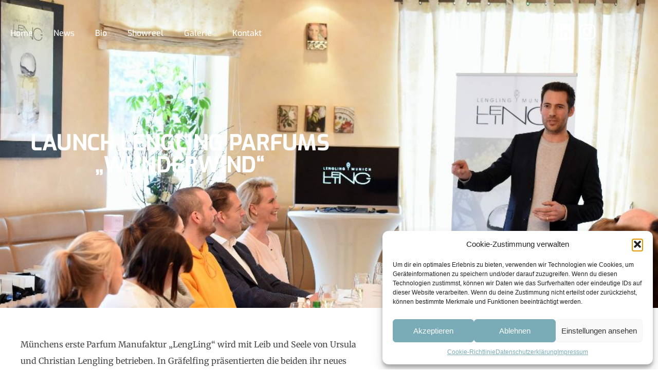

--- FILE ---
content_type: text/css
request_url: https://alexandermazza.de/wp-content/uploads/elementor/css/post-1787.css?ver=1769141902
body_size: 3664
content:
.elementor-kit-1787{--e-global-color-primary:#1A1A1A;--e-global-color-secondary:#1A1A1A;--e-global-color-text:#1A1A1A;--e-global-color-accent:#1A1A1A;--e-global-color-522d036:#7AACB8;--e-global-color-a74a04e:#2A2A29;--e-global-color-885fc6f:#F4F4F4;--e-global-color-f1ec67b:#000000;--e-global-color-6532f03:#FFFFFF;--e-global-color-9be3ea6:#6A8098;--e-global-color-ceb0b23:#F0B575;--e-global-color-c1bcc30:#98826A;--e-global-typography-primary-font-family:"Exo-Bold";--e-global-typography-primary-font-weight:600;--e-global-typography-secondary-font-family:"Exo-Medium";--e-global-typography-secondary-font-weight:400;--e-global-typography-text-font-family:"Exo-Regular";--e-global-typography-text-font-weight:400;--e-global-typography-accent-font-family:"Exo-Regular";--e-global-typography-accent-font-weight:500;}.elementor-kit-1787 e-page-transition{background-color:#FFBC7D;}.elementor-section.elementor-section-boxed > .elementor-container{max-width:1170px;}.e-con{--container-max-width:1170px;}.elementor-widget:not(:last-child){margin-block-end:20px;}.elementor-element{--widgets-spacing:20px 20px;--widgets-spacing-row:20px;--widgets-spacing-column:20px;}{}h1.entry-title{display:var(--page-title-display);}@media(max-width:1024px){.elementor-section.elementor-section-boxed > .elementor-container{max-width:1024px;}.e-con{--container-max-width:1024px;}}@media(max-width:767px){.elementor-section.elementor-section-boxed > .elementor-container{max-width:767px;}.e-con{--container-max-width:767px;}}/* Start Custom Fonts CSS */@font-face {
	font-family: 'Exo-Bold';
	font-style: normal;
	font-weight: normal;
	font-display: auto;
	src: url('https://alexandermazza.de/wp-content/uploads/2021/07/Exo-Bold.eot');
	src: url('https://alexandermazza.de/wp-content/uploads/2021/07/Exo-Bold.eot?#iefix') format('embedded-opentype'),
		url('https://alexandermazza.de/wp-content/uploads/2021/07/Exo-Bold.woff2') format('woff2'),
		url('https://alexandermazza.de/wp-content/uploads/2021/07/Exo-Bold.woff') format('woff'),
		url('https://alexandermazza.de/wp-content/uploads/2021/07/Exo-Bold.ttf') format('truetype'),
		url('https://alexandermazza.de/wp-content/uploads/2021/07/Exo-Bold.svg#Exo-Bold') format('svg');
}
/* End Custom Fonts CSS */
/* Start Custom Fonts CSS */@font-face {
	font-family: 'Exo-Medium';
	font-style: normal;
	font-weight: normal;
	font-display: auto;
	src: url('https://alexandermazza.de/wp-content/uploads/2021/07/Exo-Medium.eot');
	src: url('https://alexandermazza.de/wp-content/uploads/2021/07/Exo-Medium.eot?#iefix') format('embedded-opentype'),
		url('https://alexandermazza.de/wp-content/uploads/2021/07/Exo-Medium.woff2') format('woff2'),
		url('https://alexandermazza.de/wp-content/uploads/2021/07/Exo-Medium.woff') format('woff'),
		url('https://alexandermazza.de/wp-content/uploads/2021/07/Exo-Medium.ttf') format('truetype'),
		url('https://alexandermazza.de/wp-content/uploads/2021/07/Exo-Medium.svg#Exo-Medium') format('svg');
}
/* End Custom Fonts CSS */
/* Start Custom Fonts CSS */@font-face {
	font-family: 'Exo-Regular';
	font-style: normal;
	font-weight: normal;
	font-display: auto;
	src: url('https://alexandermazza.de/wp-content/uploads/2021/07/Exo-Regular.eot');
	src: url('https://alexandermazza.de/wp-content/uploads/2021/07/Exo-Regular.eot?#iefix') format('embedded-opentype'),
		url('https://alexandermazza.de/wp-content/uploads/2021/07/Exo-Regular.woff2') format('woff2'),
		url('https://alexandermazza.de/wp-content/uploads/2021/07/Exo-Regular.woff') format('woff'),
		url('https://alexandermazza.de/wp-content/uploads/2021/07/Exo-Regular.ttf') format('truetype'),
		url('https://alexandermazza.de/wp-content/uploads/2021/07/Exo-Regular.svg#Exo-Regular') format('svg');
}
/* End Custom Fonts CSS */

--- FILE ---
content_type: text/css
request_url: https://alexandermazza.de/wp-content/uploads/elementor/css/post-3627.css?ver=1769141903
body_size: 10377
content:
.elementor-3627 .elementor-element.elementor-element-4980c79 > .elementor-container{min-height:130px;}.elementor-3627 .elementor-element.elementor-element-4980c79{transition:background 0.3s, border 0.3s, border-radius 0.3s, box-shadow 0.3s;margin-top:0px;margin-bottom:-130px;z-index:10;}.elementor-3627 .elementor-element.elementor-element-4980c79 > .elementor-background-overlay{transition:background 0.3s, border-radius 0.3s, opacity 0.3s;}.elementor-3627 .elementor-element.elementor-element-da5b7ac > .elementor-element-populated{padding:0px 0px 0px 0px;}.elementor-widget-nav-menu .elementor-nav-menu .elementor-item{font-family:var( --e-global-typography-primary-font-family ), Sans-serif;font-weight:var( --e-global-typography-primary-font-weight );}.elementor-widget-nav-menu .elementor-nav-menu--main .elementor-item{color:var( --e-global-color-text );fill:var( --e-global-color-text );}.elementor-widget-nav-menu .elementor-nav-menu--main .elementor-item:hover,
					.elementor-widget-nav-menu .elementor-nav-menu--main .elementor-item.elementor-item-active,
					.elementor-widget-nav-menu .elementor-nav-menu--main .elementor-item.highlighted,
					.elementor-widget-nav-menu .elementor-nav-menu--main .elementor-item:focus{color:var( --e-global-color-accent );fill:var( --e-global-color-accent );}.elementor-widget-nav-menu .elementor-nav-menu--main:not(.e--pointer-framed) .elementor-item:before,
					.elementor-widget-nav-menu .elementor-nav-menu--main:not(.e--pointer-framed) .elementor-item:after{background-color:var( --e-global-color-accent );}.elementor-widget-nav-menu .e--pointer-framed .elementor-item:before,
					.elementor-widget-nav-menu .e--pointer-framed .elementor-item:after{border-color:var( --e-global-color-accent );}.elementor-widget-nav-menu{--e-nav-menu-divider-color:var( --e-global-color-text );}.elementor-widget-nav-menu .elementor-nav-menu--dropdown .elementor-item, .elementor-widget-nav-menu .elementor-nav-menu--dropdown  .elementor-sub-item{font-family:var( --e-global-typography-accent-font-family ), Sans-serif;font-weight:var( --e-global-typography-accent-font-weight );}.elementor-3627 .elementor-element.elementor-element-9d3baf6 .elementor-menu-toggle{margin:0 auto;}.elementor-3627 .elementor-element.elementor-element-9d3baf6 .elementor-nav-menu .elementor-item{font-family:var( --e-global-typography-secondary-font-family ), Sans-serif;font-weight:var( --e-global-typography-secondary-font-weight );}.elementor-3627 .elementor-element.elementor-element-9d3baf6 .elementor-nav-menu--main .elementor-item{color:var( --e-global-color-6532f03 );fill:var( --e-global-color-6532f03 );}.elementor-3627 .elementor-element.elementor-element-9d3baf6 .elementor-nav-menu--main .elementor-item:hover,
					.elementor-3627 .elementor-element.elementor-element-9d3baf6 .elementor-nav-menu--main .elementor-item.elementor-item-active,
					.elementor-3627 .elementor-element.elementor-element-9d3baf6 .elementor-nav-menu--main .elementor-item.highlighted,
					.elementor-3627 .elementor-element.elementor-element-9d3baf6 .elementor-nav-menu--main .elementor-item:focus{color:var( --e-global-color-ceb0b23 );fill:var( --e-global-color-ceb0b23 );}.elementor-3627 .elementor-element.elementor-element-49b0587{--grid-template-columns:repeat(0, auto);--icon-size:35px;--grid-column-gap:7px;--grid-row-gap:0px;}.elementor-3627 .elementor-element.elementor-element-49b0587 .elementor-widget-container{text-align:right;}.elementor-3627 .elementor-element.elementor-element-49b0587 .elementor-social-icon{background-color:#437FC000;--icon-padding:0em;}.elementor-3627 .elementor-element.elementor-element-49b0587 .elementor-social-icon i{color:var( --e-global-color-6532f03 );}.elementor-3627 .elementor-element.elementor-element-49b0587 .elementor-social-icon svg{fill:var( --e-global-color-6532f03 );}.elementor-3627 .elementor-element.elementor-element-49b0587 .elementor-social-icon:hover{background-color:#437FC000;}.elementor-3627 .elementor-element.elementor-element-49b0587 .elementor-social-icon:hover i{color:var( --e-global-color-ceb0b23 );}.elementor-3627 .elementor-element.elementor-element-49b0587 .elementor-social-icon:hover svg{fill:var( --e-global-color-ceb0b23 );}.elementor-3627 .elementor-element.elementor-element-c0657ec:not(.elementor-motion-effects-element-type-background), .elementor-3627 .elementor-element.elementor-element-c0657ec > .elementor-motion-effects-container > .elementor-motion-effects-layer{background-color:var( --e-global-color-6532f03 );}.elementor-3627 .elementor-element.elementor-element-c0657ec > .elementor-container{min-height:130px;}.elementor-3627 .elementor-element.elementor-element-c0657ec{transition:background 0.3s, border 0.3s, border-radius 0.3s, box-shadow 0.3s;z-index:10;}.elementor-3627 .elementor-element.elementor-element-c0657ec > .elementor-background-overlay{transition:background 0.3s, border-radius 0.3s, opacity 0.3s;}.elementor-widget-theme-site-title .elementor-heading-title{font-family:var( --e-global-typography-primary-font-family ), Sans-serif;font-weight:var( --e-global-typography-primary-font-weight );color:var( --e-global-color-primary );}.elementor-3627 .elementor-element.elementor-element-6c036fd .elementor-heading-title{font-family:var( --e-global-typography-secondary-font-family ), Sans-serif;font-weight:var( --e-global-typography-secondary-font-weight );}.elementor-3627 .elementor-element.elementor-element-4a5f934{--grid-template-columns:repeat(0, auto);--icon-size:35px;--grid-column-gap:7px;--grid-row-gap:0px;}.elementor-3627 .elementor-element.elementor-element-4a5f934 .elementor-widget-container{text-align:right;}.elementor-3627 .elementor-element.elementor-element-4a5f934 .elementor-social-icon{background-color:#437FC000;--icon-padding:0em;}.elementor-3627 .elementor-element.elementor-element-4a5f934 .elementor-social-icon i{color:var( --e-global-color-primary );}.elementor-3627 .elementor-element.elementor-element-4a5f934 .elementor-social-icon svg{fill:var( --e-global-color-primary );}.elementor-3627 .elementor-element.elementor-element-4a5f934 .elementor-social-icon:hover{background-color:#437FC000;}.elementor-3627 .elementor-element.elementor-element-4a5f934 .elementor-social-icon:hover i{color:var( --e-global-color-9be3ea6 );}.elementor-3627 .elementor-element.elementor-element-4a5f934 .elementor-social-icon:hover svg{fill:var( --e-global-color-9be3ea6 );}.elementor-3627 .elementor-element.elementor-element-04b3cb4 > .elementor-element-populated{padding:0px 0px 0px 0px;}.elementor-3627 .elementor-element.elementor-element-04f9831 .elementor-menu-toggle{margin-left:auto;background-color:#FFFFFF00;}.elementor-3627 .elementor-element.elementor-element-04f9831 .elementor-nav-menu .elementor-item{font-family:var( --e-global-typography-secondary-font-family ), Sans-serif;font-weight:var( --e-global-typography-secondary-font-weight );}.elementor-3627 .elementor-element.elementor-element-04f9831 .elementor-nav-menu--main .elementor-item{color:var( --e-global-color-primary );fill:var( --e-global-color-primary );}.elementor-3627 .elementor-element.elementor-element-04f9831 .elementor-nav-menu--main .elementor-item:hover,
					.elementor-3627 .elementor-element.elementor-element-04f9831 .elementor-nav-menu--main .elementor-item.elementor-item-active,
					.elementor-3627 .elementor-element.elementor-element-04f9831 .elementor-nav-menu--main .elementor-item.highlighted,
					.elementor-3627 .elementor-element.elementor-element-04f9831 .elementor-nav-menu--main .elementor-item:focus{color:var( --e-global-color-9be3ea6 );fill:var( --e-global-color-9be3ea6 );}.elementor-3627 .elementor-element.elementor-element-04f9831 div.elementor-menu-toggle{color:var( --e-global-color-primary );}.elementor-3627 .elementor-element.elementor-element-04f9831 div.elementor-menu-toggle svg{fill:var( --e-global-color-primary );}@media(min-width:768px){.elementor-3627 .elementor-element.elementor-element-da5b7ac{width:80%;}.elementor-3627 .elementor-element.elementor-element-9531080{width:20%;}}@media(max-width:1024px) and (min-width:768px){.elementor-3627 .elementor-element.elementor-element-876272e{width:50%;}.elementor-3627 .elementor-element.elementor-element-30c20fd{width:25%;}.elementor-3627 .elementor-element.elementor-element-04b3cb4{width:25%;}}@media(max-width:1024px){.elementor-3627 .elementor-element.elementor-element-4980c79{padding:0% 5% 0% 5%;}.elementor-3627 .elementor-element.elementor-element-c0657ec{padding:0% 5% 0% 5%;}.elementor-3627 .elementor-element.elementor-element-876272e > .elementor-element-populated{padding:0% 0% 0% 0%;}.elementor-3627 .elementor-element.elementor-element-4a5f934 .elementor-widget-container{text-align:left;}.elementor-3627 .elementor-element.elementor-element-04f9831{--nav-menu-icon-size:30px;}.elementor-3627 .elementor-element.elementor-element-04f9831 .elementor-menu-toggle{border-width:0px;}}@media(max-width:767px){.elementor-3627 .elementor-element.elementor-element-da5b7ac{width:50%;}.elementor-3627 .elementor-element.elementor-element-9531080{width:50%;}.elementor-3627 .elementor-element.elementor-element-6c036fd{text-align:center;}.elementor-3627 .elementor-element.elementor-element-30c20fd{width:50%;}.elementor-3627 .elementor-element.elementor-element-4a5f934 .elementor-widget-container{text-align:left;}.elementor-3627 .elementor-element.elementor-element-04b3cb4{width:50%;}}/* Start custom CSS for section, class: .elementor-element-4980c79 *//* Change the Background Colour on Scroll */

.elementor-3627 .elementor-element.elementor-element-4980c79.elementor-sticky--effects {
background-color: rgba(255,255,255,1)!important
}
.elementor-3627 .elementor-element.elementor-element-4980c79 {
transition: background-color 1s ease !important;
}

/* Change Text Colour and Links colour */
.elementor-sticky--effects .menutextcolours ul li a {
 color: #6A8098!important;
}

.my-active {
	background-color: #6A8098 !important;
	color: #FFF !important; 
}

i.fa-linkedin,
i.fa-instagram {
	color: #6A8098 !important;
}

.elementor-sticky--effects i.fa-linkedin,
.elementor-sticky--effects i.fa-instagram {
	color: #6A8098 !important;
}

	.my-active {
	background-color: transparent !important;
	color: #6A8098 !important; 
}
	
	i.fa-linkedin,
i.fa-instagram {
	color: #FFF !important;
}
	
	.elementor-sticky--effects .my-active {
	background-color: transparent !important;
	color: #6A8098 !important; 
}/* End custom CSS */

--- FILE ---
content_type: text/css
request_url: https://alexandermazza.de/wp-content/uploads/elementor/css/post-1877.css?ver=1769141903
body_size: 6063
content:
.elementor-1877 .elementor-element.elementor-element-428e049d > .elementor-container > .elementor-column > .elementor-widget-wrap{align-content:center;align-items:center;}.elementor-1877 .elementor-element.elementor-element-428e049d:not(.elementor-motion-effects-element-type-background), .elementor-1877 .elementor-element.elementor-element-428e049d > .elementor-motion-effects-container > .elementor-motion-effects-layer{background-color:var( --e-global-color-885fc6f );}.elementor-1877 .elementor-element.elementor-element-428e049d > .elementor-container{min-height:90px;}.elementor-1877 .elementor-element.elementor-element-428e049d{border-style:dotted;border-width:1px 0px 0px 0px;border-color:#d6d6d6;transition:background 0.3s, border 0.3s, border-radius 0.3s, box-shadow 0.3s;padding:2% 1% 3% 1%;}.elementor-1877 .elementor-element.elementor-element-428e049d > .elementor-background-overlay{transition:background 0.3s, border-radius 0.3s, opacity 0.3s;}.elementor-1877 .elementor-element.elementor-element-6501f289 > .elementor-widget-wrap > .elementor-widget:not(.elementor-widget__width-auto):not(.elementor-widget__width-initial):not(:last-child):not(.elementor-absolute){margin-block-end:0px;}.elementor-widget-heading .elementor-heading-title{font-family:var( --e-global-typography-primary-font-family ), Sans-serif;font-weight:var( --e-global-typography-primary-font-weight );color:var( --e-global-color-primary );}.elementor-1877 .elementor-element.elementor-element-d7db5df .elementor-heading-title{font-size:13px;font-weight:300;color:rgba(0,0,0,0.39);}.elementor-widget-nav-menu .elementor-nav-menu .elementor-item{font-family:var( --e-global-typography-primary-font-family ), Sans-serif;font-weight:var( --e-global-typography-primary-font-weight );}.elementor-widget-nav-menu .elementor-nav-menu--main .elementor-item{color:var( --e-global-color-text );fill:var( --e-global-color-text );}.elementor-widget-nav-menu .elementor-nav-menu--main .elementor-item:hover,
					.elementor-widget-nav-menu .elementor-nav-menu--main .elementor-item.elementor-item-active,
					.elementor-widget-nav-menu .elementor-nav-menu--main .elementor-item.highlighted,
					.elementor-widget-nav-menu .elementor-nav-menu--main .elementor-item:focus{color:var( --e-global-color-accent );fill:var( --e-global-color-accent );}.elementor-widget-nav-menu .elementor-nav-menu--main:not(.e--pointer-framed) .elementor-item:before,
					.elementor-widget-nav-menu .elementor-nav-menu--main:not(.e--pointer-framed) .elementor-item:after{background-color:var( --e-global-color-accent );}.elementor-widget-nav-menu .e--pointer-framed .elementor-item:before,
					.elementor-widget-nav-menu .e--pointer-framed .elementor-item:after{border-color:var( --e-global-color-accent );}.elementor-widget-nav-menu{--e-nav-menu-divider-color:var( --e-global-color-text );}.elementor-widget-nav-menu .elementor-nav-menu--dropdown .elementor-item, .elementor-widget-nav-menu .elementor-nav-menu--dropdown  .elementor-sub-item{font-family:var( --e-global-typography-accent-font-family ), Sans-serif;font-weight:var( --e-global-typography-accent-font-weight );}.elementor-1877 .elementor-element.elementor-element-385d9ce .elementor-nav-menu .elementor-item{font-family:"Exo-Regular", Sans-serif;font-weight:400;}.elementor-1877 .elementor-element.elementor-element-385d9ce .elementor-nav-menu--main .elementor-item{color:var( --e-global-color-text );fill:var( --e-global-color-text );}.elementor-1877 .elementor-element.elementor-element-78eedef .elementor-repeater-item-39fc7ac.elementor-social-icon{background-color:#00000000;}.elementor-1877 .elementor-element.elementor-element-78eedef .elementor-repeater-item-39fc7ac.elementor-social-icon i{color:var( --e-global-color-c1bcc30 );}.elementor-1877 .elementor-element.elementor-element-78eedef .elementor-repeater-item-39fc7ac.elementor-social-icon svg{fill:var( --e-global-color-c1bcc30 );}.elementor-1877 .elementor-element.elementor-element-78eedef{--grid-template-columns:repeat(0, auto);--icon-size:42px;}.elementor-1877 .elementor-element.elementor-element-78eedef .elementor-widget-container{text-align:center;}.elementor-1877 .elementor-element.elementor-element-78eedef .elementor-social-icon{background-color:#1A1A1A00;}.elementor-1877 .elementor-element.elementor-element-78eedef .elementor-social-icon i{color:var( --e-global-color-c1bcc30 );}.elementor-1877 .elementor-element.elementor-element-78eedef .elementor-social-icon svg{fill:var( --e-global-color-c1bcc30 );}.elementor-1877 .elementor-element.elementor-element-dad7b61{z-index:800;text-align:center;}.elementor-1877 .elementor-element.elementor-element-dad7b61 .elementor-heading-title{font-family:"Exo-Regular", Sans-serif;font-weight:300;color:var( --e-global-color-text );}.elementor-widget-button .elementor-button{background-color:var( --e-global-color-accent );font-family:var( --e-global-typography-accent-font-family ), Sans-serif;font-weight:var( --e-global-typography-accent-font-weight );}.elementor-1877 .elementor-element.elementor-element-c1454cd .elementor-button{background-color:#1A1A1AAB;border-radius:100px 100px 100px 100px;padding:15px 15px 15px 15px;}body:not(.rtl) .elementor-1877 .elementor-element.elementor-element-c1454cd{right:15px;}body.rtl .elementor-1877 .elementor-element.elementor-element-c1454cd{left:15px;}.elementor-1877 .elementor-element.elementor-element-c1454cd{bottom:4vh;z-index:50;}@media(max-width:767px){.elementor-1877 .elementor-element.elementor-element-d7db5df{text-align:center;}.elementor-1877 .elementor-element.elementor-element-d7db5df .elementor-heading-title{line-height:19px;}.elementor-1877 .elementor-element.elementor-element-78eedef .elementor-widget-container{text-align:center;}.elementor-1877 .elementor-element.elementor-element-78eedef > .elementor-widget-container{padding:0px 0px 10px 0px;}.elementor-1877 .elementor-element.elementor-element-78eedef .elementor-social-icon{--icon-padding:0em;}.elementor-1877 .elementor-element.elementor-element-78eedef{--grid-column-gap:10px;}.elementor-1877 .elementor-element.elementor-element-dad7b61 .elementor-heading-title{font-size:15px;}}

--- FILE ---
content_type: text/css
request_url: https://alexandermazza.de/wp-content/uploads/elementor/css/post-2336.css?ver=1769143667
body_size: 4129
content:
.elementor-2336 .elementor-element.elementor-element-366fc02f > .elementor-background-overlay{background-color:transparent;background-image:linear-gradient(180deg, #000000 0%, rgba(0,0,0,0.5) 100%);opacity:0.5;transition:background 0.3s, border-radius 0.3s, opacity 0.3s;}.elementor-2336 .elementor-element.elementor-element-366fc02f > .elementor-container{max-width:700px;min-height:600px;}.elementor-2336 .elementor-element.elementor-element-366fc02f:not(.elementor-motion-effects-element-type-background), .elementor-2336 .elementor-element.elementor-element-366fc02f > .elementor-motion-effects-container > .elementor-motion-effects-layer{background-position:top center;background-size:cover;}.elementor-2336 .elementor-element.elementor-element-366fc02f{transition:background 0.3s, border 0.3s, border-radius 0.3s, box-shadow 0.3s;}.elementor-widget-theme-post-title .elementor-heading-title{font-family:var( --e-global-typography-primary-font-family ), Sans-serif;font-weight:var( --e-global-typography-primary-font-weight );color:var( --e-global-color-primary );}.elementor-2336 .elementor-element.elementor-element-a8a595{text-align:center;}.elementor-2336 .elementor-element.elementor-element-a8a595 .elementor-heading-title{font-size:43px;font-weight:600;text-transform:capitalize;letter-spacing:-0.3px;color:#ffffff;}.elementor-2336 .elementor-element.elementor-element-60e15e00 > .elementor-container{max-width:800px;}.elementor-2336 .elementor-element.elementor-element-60e15e00{margin-top:45px;margin-bottom:45px;}.elementor-2336 .elementor-element.elementor-element-17fde175{--grid-side-margin:10px;--grid-column-gap:10px;--grid-row-gap:10px;--grid-bottom-margin:10px;}.elementor-2336 .elementor-element.elementor-element-2665bd93 > .elementor-element-populated{margin:0px 0px 0px 30px;--e-column-margin-right:0px;--e-column-margin-left:30px;}.elementor-widget-theme-post-content{color:var( --e-global-color-text );font-family:var( --e-global-typography-text-font-family ), Sans-serif;font-weight:var( --e-global-typography-text-font-weight );}.elementor-2336 .elementor-element.elementor-element-7e35aadb{color:#444444;font-family:"Merriweather", Sans-serif;line-height:2em;}.elementor-2336 .elementor-element.elementor-element-1f4381dc > .elementor-container{max-width:800px;}.elementor-2336 .elementor-element.elementor-element-1f4381dc{margin-top:0px;margin-bottom:30px;}.elementor-widget-post-navigation span.post-navigation__prev--label{color:var( --e-global-color-text );}.elementor-widget-post-navigation span.post-navigation__next--label{color:var( --e-global-color-text );}.elementor-widget-post-navigation span.post-navigation__prev--label, .elementor-widget-post-navigation span.post-navigation__next--label{font-family:var( --e-global-typography-secondary-font-family ), Sans-serif;font-weight:var( --e-global-typography-secondary-font-weight );}.elementor-widget-post-navigation span.post-navigation__prev--title, .elementor-widget-post-navigation span.post-navigation__next--title{color:var( --e-global-color-secondary );font-family:var( --e-global-typography-secondary-font-family ), Sans-serif;font-weight:var( --e-global-typography-secondary-font-weight );}.elementor-2336 .elementor-element.elementor-element-123a4181 span.post-navigation__prev--label:hover{color:var( --e-global-color-522d036 );}.elementor-2336 .elementor-element.elementor-element-123a4181 span.post-navigation__next--label:hover{color:var( --e-global-color-522d036 );}body.elementor-page-2336:not(.elementor-motion-effects-element-type-background), body.elementor-page-2336 > .elementor-motion-effects-container > .elementor-motion-effects-layer{background-color:#ffffff;}@media(min-width:768px){.elementor-2336 .elementor-element.elementor-element-5c336bec{width:8.5%;}.elementor-2336 .elementor-element.elementor-element-2665bd93{width:91.5%;}}@media(max-width:1024px){ .elementor-2336 .elementor-element.elementor-element-17fde175{--grid-side-margin:10px;--grid-column-gap:10px;--grid-row-gap:10px;--grid-bottom-margin:10px;}}@media(max-width:767px){ .elementor-2336 .elementor-element.elementor-element-17fde175{--grid-side-margin:10px;--grid-column-gap:10px;--grid-row-gap:10px;--grid-bottom-margin:10px;}}

--- FILE ---
content_type: text/javascript
request_url: https://alexandermazza.de/wp-content/themes/hello-theme-child-master/js/main.js?ver=1.12.4
body_size: 170
content:
jQuery(document).ready(function($) {
	// Closed Acdordion Elementor
	var delay = 100; setTimeout(function() { 
	$('#moderation .elementor-tab-title').removeClass('elementor-active');
 	$('#moderation .elementor-tab-content').css('display', 'none'); }, delay);
	
});

